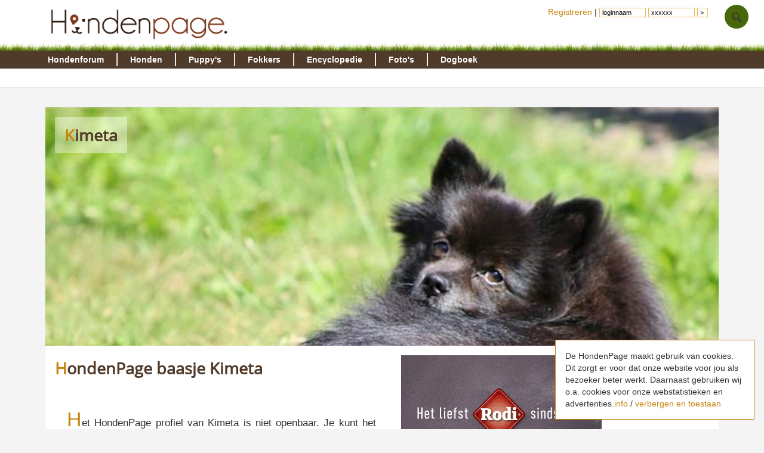

--- FILE ---
content_type: text/html; charset=utf-8
request_url: https://www.google.com/recaptcha/api2/aframe
body_size: 266
content:
<!DOCTYPE HTML><html><head><meta http-equiv="content-type" content="text/html; charset=UTF-8"></head><body><script nonce="heTwSENh4i3-OEj7bELLPg">/** Anti-fraud and anti-abuse applications only. See google.com/recaptcha */ try{var clients={'sodar':'https://pagead2.googlesyndication.com/pagead/sodar?'};window.addEventListener("message",function(a){try{if(a.source===window.parent){var b=JSON.parse(a.data);var c=clients[b['id']];if(c){var d=document.createElement('img');d.src=c+b['params']+'&rc='+(localStorage.getItem("rc::a")?sessionStorage.getItem("rc::b"):"");window.document.body.appendChild(d);sessionStorage.setItem("rc::e",parseInt(sessionStorage.getItem("rc::e")||0)+1);localStorage.setItem("rc::h",'1769808997088');}}}catch(b){}});window.parent.postMessage("_grecaptcha_ready", "*");}catch(b){}</script></body></html>